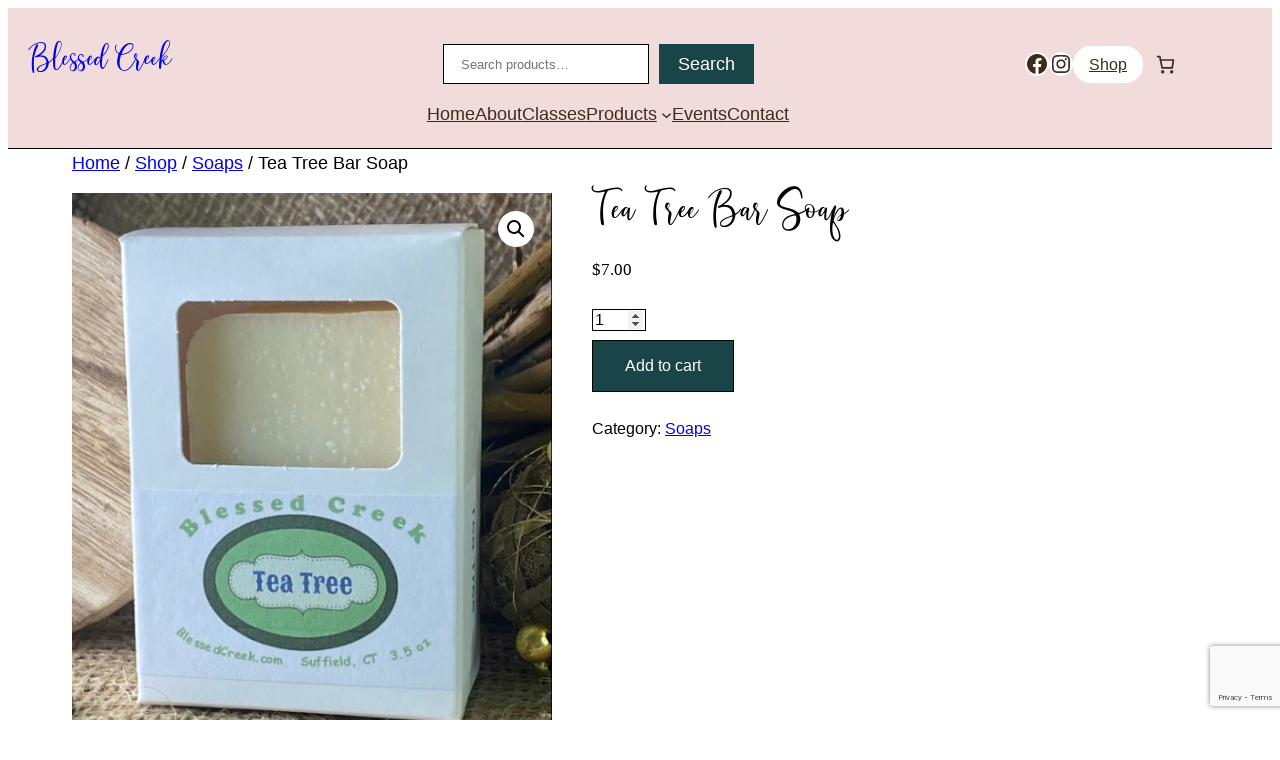

--- FILE ---
content_type: text/html; charset=utf-8
request_url: https://www.google.com/recaptcha/api2/anchor?ar=1&k=6Lcz2ikkAAAAAMEyQoWaGA7_U64dtuk-tYMkvTYx&co=aHR0cHM6Ly93d3cuYmxlc3NlZGNyZWVrLmNvbTo0NDM.&hl=en&v=PoyoqOPhxBO7pBk68S4YbpHZ&size=invisible&anchor-ms=20000&execute-ms=30000&cb=9ixgfttbvib8
body_size: 49667
content:
<!DOCTYPE HTML><html dir="ltr" lang="en"><head><meta http-equiv="Content-Type" content="text/html; charset=UTF-8">
<meta http-equiv="X-UA-Compatible" content="IE=edge">
<title>reCAPTCHA</title>
<style type="text/css">
/* cyrillic-ext */
@font-face {
  font-family: 'Roboto';
  font-style: normal;
  font-weight: 400;
  font-stretch: 100%;
  src: url(//fonts.gstatic.com/s/roboto/v48/KFO7CnqEu92Fr1ME7kSn66aGLdTylUAMa3GUBHMdazTgWw.woff2) format('woff2');
  unicode-range: U+0460-052F, U+1C80-1C8A, U+20B4, U+2DE0-2DFF, U+A640-A69F, U+FE2E-FE2F;
}
/* cyrillic */
@font-face {
  font-family: 'Roboto';
  font-style: normal;
  font-weight: 400;
  font-stretch: 100%;
  src: url(//fonts.gstatic.com/s/roboto/v48/KFO7CnqEu92Fr1ME7kSn66aGLdTylUAMa3iUBHMdazTgWw.woff2) format('woff2');
  unicode-range: U+0301, U+0400-045F, U+0490-0491, U+04B0-04B1, U+2116;
}
/* greek-ext */
@font-face {
  font-family: 'Roboto';
  font-style: normal;
  font-weight: 400;
  font-stretch: 100%;
  src: url(//fonts.gstatic.com/s/roboto/v48/KFO7CnqEu92Fr1ME7kSn66aGLdTylUAMa3CUBHMdazTgWw.woff2) format('woff2');
  unicode-range: U+1F00-1FFF;
}
/* greek */
@font-face {
  font-family: 'Roboto';
  font-style: normal;
  font-weight: 400;
  font-stretch: 100%;
  src: url(//fonts.gstatic.com/s/roboto/v48/KFO7CnqEu92Fr1ME7kSn66aGLdTylUAMa3-UBHMdazTgWw.woff2) format('woff2');
  unicode-range: U+0370-0377, U+037A-037F, U+0384-038A, U+038C, U+038E-03A1, U+03A3-03FF;
}
/* math */
@font-face {
  font-family: 'Roboto';
  font-style: normal;
  font-weight: 400;
  font-stretch: 100%;
  src: url(//fonts.gstatic.com/s/roboto/v48/KFO7CnqEu92Fr1ME7kSn66aGLdTylUAMawCUBHMdazTgWw.woff2) format('woff2');
  unicode-range: U+0302-0303, U+0305, U+0307-0308, U+0310, U+0312, U+0315, U+031A, U+0326-0327, U+032C, U+032F-0330, U+0332-0333, U+0338, U+033A, U+0346, U+034D, U+0391-03A1, U+03A3-03A9, U+03B1-03C9, U+03D1, U+03D5-03D6, U+03F0-03F1, U+03F4-03F5, U+2016-2017, U+2034-2038, U+203C, U+2040, U+2043, U+2047, U+2050, U+2057, U+205F, U+2070-2071, U+2074-208E, U+2090-209C, U+20D0-20DC, U+20E1, U+20E5-20EF, U+2100-2112, U+2114-2115, U+2117-2121, U+2123-214F, U+2190, U+2192, U+2194-21AE, U+21B0-21E5, U+21F1-21F2, U+21F4-2211, U+2213-2214, U+2216-22FF, U+2308-230B, U+2310, U+2319, U+231C-2321, U+2336-237A, U+237C, U+2395, U+239B-23B7, U+23D0, U+23DC-23E1, U+2474-2475, U+25AF, U+25B3, U+25B7, U+25BD, U+25C1, U+25CA, U+25CC, U+25FB, U+266D-266F, U+27C0-27FF, U+2900-2AFF, U+2B0E-2B11, U+2B30-2B4C, U+2BFE, U+3030, U+FF5B, U+FF5D, U+1D400-1D7FF, U+1EE00-1EEFF;
}
/* symbols */
@font-face {
  font-family: 'Roboto';
  font-style: normal;
  font-weight: 400;
  font-stretch: 100%;
  src: url(//fonts.gstatic.com/s/roboto/v48/KFO7CnqEu92Fr1ME7kSn66aGLdTylUAMaxKUBHMdazTgWw.woff2) format('woff2');
  unicode-range: U+0001-000C, U+000E-001F, U+007F-009F, U+20DD-20E0, U+20E2-20E4, U+2150-218F, U+2190, U+2192, U+2194-2199, U+21AF, U+21E6-21F0, U+21F3, U+2218-2219, U+2299, U+22C4-22C6, U+2300-243F, U+2440-244A, U+2460-24FF, U+25A0-27BF, U+2800-28FF, U+2921-2922, U+2981, U+29BF, U+29EB, U+2B00-2BFF, U+4DC0-4DFF, U+FFF9-FFFB, U+10140-1018E, U+10190-1019C, U+101A0, U+101D0-101FD, U+102E0-102FB, U+10E60-10E7E, U+1D2C0-1D2D3, U+1D2E0-1D37F, U+1F000-1F0FF, U+1F100-1F1AD, U+1F1E6-1F1FF, U+1F30D-1F30F, U+1F315, U+1F31C, U+1F31E, U+1F320-1F32C, U+1F336, U+1F378, U+1F37D, U+1F382, U+1F393-1F39F, U+1F3A7-1F3A8, U+1F3AC-1F3AF, U+1F3C2, U+1F3C4-1F3C6, U+1F3CA-1F3CE, U+1F3D4-1F3E0, U+1F3ED, U+1F3F1-1F3F3, U+1F3F5-1F3F7, U+1F408, U+1F415, U+1F41F, U+1F426, U+1F43F, U+1F441-1F442, U+1F444, U+1F446-1F449, U+1F44C-1F44E, U+1F453, U+1F46A, U+1F47D, U+1F4A3, U+1F4B0, U+1F4B3, U+1F4B9, U+1F4BB, U+1F4BF, U+1F4C8-1F4CB, U+1F4D6, U+1F4DA, U+1F4DF, U+1F4E3-1F4E6, U+1F4EA-1F4ED, U+1F4F7, U+1F4F9-1F4FB, U+1F4FD-1F4FE, U+1F503, U+1F507-1F50B, U+1F50D, U+1F512-1F513, U+1F53E-1F54A, U+1F54F-1F5FA, U+1F610, U+1F650-1F67F, U+1F687, U+1F68D, U+1F691, U+1F694, U+1F698, U+1F6AD, U+1F6B2, U+1F6B9-1F6BA, U+1F6BC, U+1F6C6-1F6CF, U+1F6D3-1F6D7, U+1F6E0-1F6EA, U+1F6F0-1F6F3, U+1F6F7-1F6FC, U+1F700-1F7FF, U+1F800-1F80B, U+1F810-1F847, U+1F850-1F859, U+1F860-1F887, U+1F890-1F8AD, U+1F8B0-1F8BB, U+1F8C0-1F8C1, U+1F900-1F90B, U+1F93B, U+1F946, U+1F984, U+1F996, U+1F9E9, U+1FA00-1FA6F, U+1FA70-1FA7C, U+1FA80-1FA89, U+1FA8F-1FAC6, U+1FACE-1FADC, U+1FADF-1FAE9, U+1FAF0-1FAF8, U+1FB00-1FBFF;
}
/* vietnamese */
@font-face {
  font-family: 'Roboto';
  font-style: normal;
  font-weight: 400;
  font-stretch: 100%;
  src: url(//fonts.gstatic.com/s/roboto/v48/KFO7CnqEu92Fr1ME7kSn66aGLdTylUAMa3OUBHMdazTgWw.woff2) format('woff2');
  unicode-range: U+0102-0103, U+0110-0111, U+0128-0129, U+0168-0169, U+01A0-01A1, U+01AF-01B0, U+0300-0301, U+0303-0304, U+0308-0309, U+0323, U+0329, U+1EA0-1EF9, U+20AB;
}
/* latin-ext */
@font-face {
  font-family: 'Roboto';
  font-style: normal;
  font-weight: 400;
  font-stretch: 100%;
  src: url(//fonts.gstatic.com/s/roboto/v48/KFO7CnqEu92Fr1ME7kSn66aGLdTylUAMa3KUBHMdazTgWw.woff2) format('woff2');
  unicode-range: U+0100-02BA, U+02BD-02C5, U+02C7-02CC, U+02CE-02D7, U+02DD-02FF, U+0304, U+0308, U+0329, U+1D00-1DBF, U+1E00-1E9F, U+1EF2-1EFF, U+2020, U+20A0-20AB, U+20AD-20C0, U+2113, U+2C60-2C7F, U+A720-A7FF;
}
/* latin */
@font-face {
  font-family: 'Roboto';
  font-style: normal;
  font-weight: 400;
  font-stretch: 100%;
  src: url(//fonts.gstatic.com/s/roboto/v48/KFO7CnqEu92Fr1ME7kSn66aGLdTylUAMa3yUBHMdazQ.woff2) format('woff2');
  unicode-range: U+0000-00FF, U+0131, U+0152-0153, U+02BB-02BC, U+02C6, U+02DA, U+02DC, U+0304, U+0308, U+0329, U+2000-206F, U+20AC, U+2122, U+2191, U+2193, U+2212, U+2215, U+FEFF, U+FFFD;
}
/* cyrillic-ext */
@font-face {
  font-family: 'Roboto';
  font-style: normal;
  font-weight: 500;
  font-stretch: 100%;
  src: url(//fonts.gstatic.com/s/roboto/v48/KFO7CnqEu92Fr1ME7kSn66aGLdTylUAMa3GUBHMdazTgWw.woff2) format('woff2');
  unicode-range: U+0460-052F, U+1C80-1C8A, U+20B4, U+2DE0-2DFF, U+A640-A69F, U+FE2E-FE2F;
}
/* cyrillic */
@font-face {
  font-family: 'Roboto';
  font-style: normal;
  font-weight: 500;
  font-stretch: 100%;
  src: url(//fonts.gstatic.com/s/roboto/v48/KFO7CnqEu92Fr1ME7kSn66aGLdTylUAMa3iUBHMdazTgWw.woff2) format('woff2');
  unicode-range: U+0301, U+0400-045F, U+0490-0491, U+04B0-04B1, U+2116;
}
/* greek-ext */
@font-face {
  font-family: 'Roboto';
  font-style: normal;
  font-weight: 500;
  font-stretch: 100%;
  src: url(//fonts.gstatic.com/s/roboto/v48/KFO7CnqEu92Fr1ME7kSn66aGLdTylUAMa3CUBHMdazTgWw.woff2) format('woff2');
  unicode-range: U+1F00-1FFF;
}
/* greek */
@font-face {
  font-family: 'Roboto';
  font-style: normal;
  font-weight: 500;
  font-stretch: 100%;
  src: url(//fonts.gstatic.com/s/roboto/v48/KFO7CnqEu92Fr1ME7kSn66aGLdTylUAMa3-UBHMdazTgWw.woff2) format('woff2');
  unicode-range: U+0370-0377, U+037A-037F, U+0384-038A, U+038C, U+038E-03A1, U+03A3-03FF;
}
/* math */
@font-face {
  font-family: 'Roboto';
  font-style: normal;
  font-weight: 500;
  font-stretch: 100%;
  src: url(//fonts.gstatic.com/s/roboto/v48/KFO7CnqEu92Fr1ME7kSn66aGLdTylUAMawCUBHMdazTgWw.woff2) format('woff2');
  unicode-range: U+0302-0303, U+0305, U+0307-0308, U+0310, U+0312, U+0315, U+031A, U+0326-0327, U+032C, U+032F-0330, U+0332-0333, U+0338, U+033A, U+0346, U+034D, U+0391-03A1, U+03A3-03A9, U+03B1-03C9, U+03D1, U+03D5-03D6, U+03F0-03F1, U+03F4-03F5, U+2016-2017, U+2034-2038, U+203C, U+2040, U+2043, U+2047, U+2050, U+2057, U+205F, U+2070-2071, U+2074-208E, U+2090-209C, U+20D0-20DC, U+20E1, U+20E5-20EF, U+2100-2112, U+2114-2115, U+2117-2121, U+2123-214F, U+2190, U+2192, U+2194-21AE, U+21B0-21E5, U+21F1-21F2, U+21F4-2211, U+2213-2214, U+2216-22FF, U+2308-230B, U+2310, U+2319, U+231C-2321, U+2336-237A, U+237C, U+2395, U+239B-23B7, U+23D0, U+23DC-23E1, U+2474-2475, U+25AF, U+25B3, U+25B7, U+25BD, U+25C1, U+25CA, U+25CC, U+25FB, U+266D-266F, U+27C0-27FF, U+2900-2AFF, U+2B0E-2B11, U+2B30-2B4C, U+2BFE, U+3030, U+FF5B, U+FF5D, U+1D400-1D7FF, U+1EE00-1EEFF;
}
/* symbols */
@font-face {
  font-family: 'Roboto';
  font-style: normal;
  font-weight: 500;
  font-stretch: 100%;
  src: url(//fonts.gstatic.com/s/roboto/v48/KFO7CnqEu92Fr1ME7kSn66aGLdTylUAMaxKUBHMdazTgWw.woff2) format('woff2');
  unicode-range: U+0001-000C, U+000E-001F, U+007F-009F, U+20DD-20E0, U+20E2-20E4, U+2150-218F, U+2190, U+2192, U+2194-2199, U+21AF, U+21E6-21F0, U+21F3, U+2218-2219, U+2299, U+22C4-22C6, U+2300-243F, U+2440-244A, U+2460-24FF, U+25A0-27BF, U+2800-28FF, U+2921-2922, U+2981, U+29BF, U+29EB, U+2B00-2BFF, U+4DC0-4DFF, U+FFF9-FFFB, U+10140-1018E, U+10190-1019C, U+101A0, U+101D0-101FD, U+102E0-102FB, U+10E60-10E7E, U+1D2C0-1D2D3, U+1D2E0-1D37F, U+1F000-1F0FF, U+1F100-1F1AD, U+1F1E6-1F1FF, U+1F30D-1F30F, U+1F315, U+1F31C, U+1F31E, U+1F320-1F32C, U+1F336, U+1F378, U+1F37D, U+1F382, U+1F393-1F39F, U+1F3A7-1F3A8, U+1F3AC-1F3AF, U+1F3C2, U+1F3C4-1F3C6, U+1F3CA-1F3CE, U+1F3D4-1F3E0, U+1F3ED, U+1F3F1-1F3F3, U+1F3F5-1F3F7, U+1F408, U+1F415, U+1F41F, U+1F426, U+1F43F, U+1F441-1F442, U+1F444, U+1F446-1F449, U+1F44C-1F44E, U+1F453, U+1F46A, U+1F47D, U+1F4A3, U+1F4B0, U+1F4B3, U+1F4B9, U+1F4BB, U+1F4BF, U+1F4C8-1F4CB, U+1F4D6, U+1F4DA, U+1F4DF, U+1F4E3-1F4E6, U+1F4EA-1F4ED, U+1F4F7, U+1F4F9-1F4FB, U+1F4FD-1F4FE, U+1F503, U+1F507-1F50B, U+1F50D, U+1F512-1F513, U+1F53E-1F54A, U+1F54F-1F5FA, U+1F610, U+1F650-1F67F, U+1F687, U+1F68D, U+1F691, U+1F694, U+1F698, U+1F6AD, U+1F6B2, U+1F6B9-1F6BA, U+1F6BC, U+1F6C6-1F6CF, U+1F6D3-1F6D7, U+1F6E0-1F6EA, U+1F6F0-1F6F3, U+1F6F7-1F6FC, U+1F700-1F7FF, U+1F800-1F80B, U+1F810-1F847, U+1F850-1F859, U+1F860-1F887, U+1F890-1F8AD, U+1F8B0-1F8BB, U+1F8C0-1F8C1, U+1F900-1F90B, U+1F93B, U+1F946, U+1F984, U+1F996, U+1F9E9, U+1FA00-1FA6F, U+1FA70-1FA7C, U+1FA80-1FA89, U+1FA8F-1FAC6, U+1FACE-1FADC, U+1FADF-1FAE9, U+1FAF0-1FAF8, U+1FB00-1FBFF;
}
/* vietnamese */
@font-face {
  font-family: 'Roboto';
  font-style: normal;
  font-weight: 500;
  font-stretch: 100%;
  src: url(//fonts.gstatic.com/s/roboto/v48/KFO7CnqEu92Fr1ME7kSn66aGLdTylUAMa3OUBHMdazTgWw.woff2) format('woff2');
  unicode-range: U+0102-0103, U+0110-0111, U+0128-0129, U+0168-0169, U+01A0-01A1, U+01AF-01B0, U+0300-0301, U+0303-0304, U+0308-0309, U+0323, U+0329, U+1EA0-1EF9, U+20AB;
}
/* latin-ext */
@font-face {
  font-family: 'Roboto';
  font-style: normal;
  font-weight: 500;
  font-stretch: 100%;
  src: url(//fonts.gstatic.com/s/roboto/v48/KFO7CnqEu92Fr1ME7kSn66aGLdTylUAMa3KUBHMdazTgWw.woff2) format('woff2');
  unicode-range: U+0100-02BA, U+02BD-02C5, U+02C7-02CC, U+02CE-02D7, U+02DD-02FF, U+0304, U+0308, U+0329, U+1D00-1DBF, U+1E00-1E9F, U+1EF2-1EFF, U+2020, U+20A0-20AB, U+20AD-20C0, U+2113, U+2C60-2C7F, U+A720-A7FF;
}
/* latin */
@font-face {
  font-family: 'Roboto';
  font-style: normal;
  font-weight: 500;
  font-stretch: 100%;
  src: url(//fonts.gstatic.com/s/roboto/v48/KFO7CnqEu92Fr1ME7kSn66aGLdTylUAMa3yUBHMdazQ.woff2) format('woff2');
  unicode-range: U+0000-00FF, U+0131, U+0152-0153, U+02BB-02BC, U+02C6, U+02DA, U+02DC, U+0304, U+0308, U+0329, U+2000-206F, U+20AC, U+2122, U+2191, U+2193, U+2212, U+2215, U+FEFF, U+FFFD;
}
/* cyrillic-ext */
@font-face {
  font-family: 'Roboto';
  font-style: normal;
  font-weight: 900;
  font-stretch: 100%;
  src: url(//fonts.gstatic.com/s/roboto/v48/KFO7CnqEu92Fr1ME7kSn66aGLdTylUAMa3GUBHMdazTgWw.woff2) format('woff2');
  unicode-range: U+0460-052F, U+1C80-1C8A, U+20B4, U+2DE0-2DFF, U+A640-A69F, U+FE2E-FE2F;
}
/* cyrillic */
@font-face {
  font-family: 'Roboto';
  font-style: normal;
  font-weight: 900;
  font-stretch: 100%;
  src: url(//fonts.gstatic.com/s/roboto/v48/KFO7CnqEu92Fr1ME7kSn66aGLdTylUAMa3iUBHMdazTgWw.woff2) format('woff2');
  unicode-range: U+0301, U+0400-045F, U+0490-0491, U+04B0-04B1, U+2116;
}
/* greek-ext */
@font-face {
  font-family: 'Roboto';
  font-style: normal;
  font-weight: 900;
  font-stretch: 100%;
  src: url(//fonts.gstatic.com/s/roboto/v48/KFO7CnqEu92Fr1ME7kSn66aGLdTylUAMa3CUBHMdazTgWw.woff2) format('woff2');
  unicode-range: U+1F00-1FFF;
}
/* greek */
@font-face {
  font-family: 'Roboto';
  font-style: normal;
  font-weight: 900;
  font-stretch: 100%;
  src: url(//fonts.gstatic.com/s/roboto/v48/KFO7CnqEu92Fr1ME7kSn66aGLdTylUAMa3-UBHMdazTgWw.woff2) format('woff2');
  unicode-range: U+0370-0377, U+037A-037F, U+0384-038A, U+038C, U+038E-03A1, U+03A3-03FF;
}
/* math */
@font-face {
  font-family: 'Roboto';
  font-style: normal;
  font-weight: 900;
  font-stretch: 100%;
  src: url(//fonts.gstatic.com/s/roboto/v48/KFO7CnqEu92Fr1ME7kSn66aGLdTylUAMawCUBHMdazTgWw.woff2) format('woff2');
  unicode-range: U+0302-0303, U+0305, U+0307-0308, U+0310, U+0312, U+0315, U+031A, U+0326-0327, U+032C, U+032F-0330, U+0332-0333, U+0338, U+033A, U+0346, U+034D, U+0391-03A1, U+03A3-03A9, U+03B1-03C9, U+03D1, U+03D5-03D6, U+03F0-03F1, U+03F4-03F5, U+2016-2017, U+2034-2038, U+203C, U+2040, U+2043, U+2047, U+2050, U+2057, U+205F, U+2070-2071, U+2074-208E, U+2090-209C, U+20D0-20DC, U+20E1, U+20E5-20EF, U+2100-2112, U+2114-2115, U+2117-2121, U+2123-214F, U+2190, U+2192, U+2194-21AE, U+21B0-21E5, U+21F1-21F2, U+21F4-2211, U+2213-2214, U+2216-22FF, U+2308-230B, U+2310, U+2319, U+231C-2321, U+2336-237A, U+237C, U+2395, U+239B-23B7, U+23D0, U+23DC-23E1, U+2474-2475, U+25AF, U+25B3, U+25B7, U+25BD, U+25C1, U+25CA, U+25CC, U+25FB, U+266D-266F, U+27C0-27FF, U+2900-2AFF, U+2B0E-2B11, U+2B30-2B4C, U+2BFE, U+3030, U+FF5B, U+FF5D, U+1D400-1D7FF, U+1EE00-1EEFF;
}
/* symbols */
@font-face {
  font-family: 'Roboto';
  font-style: normal;
  font-weight: 900;
  font-stretch: 100%;
  src: url(//fonts.gstatic.com/s/roboto/v48/KFO7CnqEu92Fr1ME7kSn66aGLdTylUAMaxKUBHMdazTgWw.woff2) format('woff2');
  unicode-range: U+0001-000C, U+000E-001F, U+007F-009F, U+20DD-20E0, U+20E2-20E4, U+2150-218F, U+2190, U+2192, U+2194-2199, U+21AF, U+21E6-21F0, U+21F3, U+2218-2219, U+2299, U+22C4-22C6, U+2300-243F, U+2440-244A, U+2460-24FF, U+25A0-27BF, U+2800-28FF, U+2921-2922, U+2981, U+29BF, U+29EB, U+2B00-2BFF, U+4DC0-4DFF, U+FFF9-FFFB, U+10140-1018E, U+10190-1019C, U+101A0, U+101D0-101FD, U+102E0-102FB, U+10E60-10E7E, U+1D2C0-1D2D3, U+1D2E0-1D37F, U+1F000-1F0FF, U+1F100-1F1AD, U+1F1E6-1F1FF, U+1F30D-1F30F, U+1F315, U+1F31C, U+1F31E, U+1F320-1F32C, U+1F336, U+1F378, U+1F37D, U+1F382, U+1F393-1F39F, U+1F3A7-1F3A8, U+1F3AC-1F3AF, U+1F3C2, U+1F3C4-1F3C6, U+1F3CA-1F3CE, U+1F3D4-1F3E0, U+1F3ED, U+1F3F1-1F3F3, U+1F3F5-1F3F7, U+1F408, U+1F415, U+1F41F, U+1F426, U+1F43F, U+1F441-1F442, U+1F444, U+1F446-1F449, U+1F44C-1F44E, U+1F453, U+1F46A, U+1F47D, U+1F4A3, U+1F4B0, U+1F4B3, U+1F4B9, U+1F4BB, U+1F4BF, U+1F4C8-1F4CB, U+1F4D6, U+1F4DA, U+1F4DF, U+1F4E3-1F4E6, U+1F4EA-1F4ED, U+1F4F7, U+1F4F9-1F4FB, U+1F4FD-1F4FE, U+1F503, U+1F507-1F50B, U+1F50D, U+1F512-1F513, U+1F53E-1F54A, U+1F54F-1F5FA, U+1F610, U+1F650-1F67F, U+1F687, U+1F68D, U+1F691, U+1F694, U+1F698, U+1F6AD, U+1F6B2, U+1F6B9-1F6BA, U+1F6BC, U+1F6C6-1F6CF, U+1F6D3-1F6D7, U+1F6E0-1F6EA, U+1F6F0-1F6F3, U+1F6F7-1F6FC, U+1F700-1F7FF, U+1F800-1F80B, U+1F810-1F847, U+1F850-1F859, U+1F860-1F887, U+1F890-1F8AD, U+1F8B0-1F8BB, U+1F8C0-1F8C1, U+1F900-1F90B, U+1F93B, U+1F946, U+1F984, U+1F996, U+1F9E9, U+1FA00-1FA6F, U+1FA70-1FA7C, U+1FA80-1FA89, U+1FA8F-1FAC6, U+1FACE-1FADC, U+1FADF-1FAE9, U+1FAF0-1FAF8, U+1FB00-1FBFF;
}
/* vietnamese */
@font-face {
  font-family: 'Roboto';
  font-style: normal;
  font-weight: 900;
  font-stretch: 100%;
  src: url(//fonts.gstatic.com/s/roboto/v48/KFO7CnqEu92Fr1ME7kSn66aGLdTylUAMa3OUBHMdazTgWw.woff2) format('woff2');
  unicode-range: U+0102-0103, U+0110-0111, U+0128-0129, U+0168-0169, U+01A0-01A1, U+01AF-01B0, U+0300-0301, U+0303-0304, U+0308-0309, U+0323, U+0329, U+1EA0-1EF9, U+20AB;
}
/* latin-ext */
@font-face {
  font-family: 'Roboto';
  font-style: normal;
  font-weight: 900;
  font-stretch: 100%;
  src: url(//fonts.gstatic.com/s/roboto/v48/KFO7CnqEu92Fr1ME7kSn66aGLdTylUAMa3KUBHMdazTgWw.woff2) format('woff2');
  unicode-range: U+0100-02BA, U+02BD-02C5, U+02C7-02CC, U+02CE-02D7, U+02DD-02FF, U+0304, U+0308, U+0329, U+1D00-1DBF, U+1E00-1E9F, U+1EF2-1EFF, U+2020, U+20A0-20AB, U+20AD-20C0, U+2113, U+2C60-2C7F, U+A720-A7FF;
}
/* latin */
@font-face {
  font-family: 'Roboto';
  font-style: normal;
  font-weight: 900;
  font-stretch: 100%;
  src: url(//fonts.gstatic.com/s/roboto/v48/KFO7CnqEu92Fr1ME7kSn66aGLdTylUAMa3yUBHMdazQ.woff2) format('woff2');
  unicode-range: U+0000-00FF, U+0131, U+0152-0153, U+02BB-02BC, U+02C6, U+02DA, U+02DC, U+0304, U+0308, U+0329, U+2000-206F, U+20AC, U+2122, U+2191, U+2193, U+2212, U+2215, U+FEFF, U+FFFD;
}

</style>
<link rel="stylesheet" type="text/css" href="https://www.gstatic.com/recaptcha/releases/PoyoqOPhxBO7pBk68S4YbpHZ/styles__ltr.css">
<script nonce="2KRf5-qZIyM_iWZ1YXznzg" type="text/javascript">window['__recaptcha_api'] = 'https://www.google.com/recaptcha/api2/';</script>
<script type="text/javascript" src="https://www.gstatic.com/recaptcha/releases/PoyoqOPhxBO7pBk68S4YbpHZ/recaptcha__en.js" nonce="2KRf5-qZIyM_iWZ1YXznzg">
      
    </script></head>
<body><div id="rc-anchor-alert" class="rc-anchor-alert"></div>
<input type="hidden" id="recaptcha-token" value="[base64]">
<script type="text/javascript" nonce="2KRf5-qZIyM_iWZ1YXznzg">
      recaptcha.anchor.Main.init("[\x22ainput\x22,[\x22bgdata\x22,\x22\x22,\[base64]/[base64]/[base64]/bmV3IHJbeF0oY1swXSk6RT09Mj9uZXcgclt4XShjWzBdLGNbMV0pOkU9PTM/bmV3IHJbeF0oY1swXSxjWzFdLGNbMl0pOkU9PTQ/[base64]/[base64]/[base64]/[base64]/[base64]/[base64]/[base64]/[base64]\x22,\[base64]\x22,\x22wrTCszzDijhrCsKsw7DDjsK6wrJpGDjDvxvDtMKFwpRQwqQlw6VIwoUiwpsVQhDCtRRhZjcHCsKKTEHDqMO3KXDCoXMbBnRyw447worCoiE3wrIUETDCjzVhw6TDqTVmw5LDh1HDjyUsPsOnw4XDhmU/woPDtG9Nw69/JcKTaMKOc8KUPsKAM8KfHl9sw7N8w4zDkwkqLCAQwoXCtsKpOAVnwq3Dq0wpwqk5w6TCujPCsy/CgBjDicOMWsK7w7NewrYMw7goG8OqwqXCsUMcYsOScHrDg2zDpsOifznDlidPeGpzTcKEBAsLwrc6wqDDpk9dw7vDscKVw4bCmicOGMK4wpzDq8OpwqlXwoIVEG44Rz7CpCPDkzHDq3DCssKEEcKCwqvDrSLCiGodw50JKcKuOW/CjsKcw7LCtsKPMMKTah5uwrlAwqg6w61YwrUfQcKzCR03CBplaMOhL0bCgsK2w7pdwrfDhTR6w4glwrcTwpNhRnJPGGspIcOLVhPCsEfDtcOeVVRbwrPDmcOww58FwrjDtWUbQS43w7/Cn8K4BMOkPsKxw6h5Q3LCpA3Clldnwqx6PcKyw47DvsKQEcKnSlrDmcOOScOpHsKBFXfCscOvw6jCggbDqQVCwqIoasK+wroAw6HCmcOpCRDCsMOgwoEBCSZEw6EeXA1Aw711dcOXwrfDi8Osa2s1Cg7DocKqw5nDhGLCicOeWsKcKH/DvMKRM1DCuDt2JSVTVcKTwr/DqcK/wq7Dsg4MMcKnLUDCiWEowrFzwrXCq8K6FAVIEMKLbsO/TQnDqTzDo8OoK0Jye1E/wqDDikzDrULCshjDncOtIMKtLcKsworCr8OPKD9mwp/[base64]/CsKLRG58w5PDvzQrEMKMwpkCwppAw4x2IQ0hYMKlw6ZZHhd8w5pHw47Dmn4CbMO2dS4wJHzCjWfDvDNnwpNhw4bDi8O8P8KIYmdAesOdFsO8wrY7wpl/[base64]/V8OKe3pXw7HDpSTChnxFR8OMw5ZmcsKrUXpewq8qZcOqZsK9UMOiCAgpwpoAwrbDncOAwpbDu8O9wqAbwo3DhMKpQ8OsecOSMVXClF/DolvCi04hwoLDp8OBw4wcwoXCncKoBcOiwotIw6LCvsKsw4PDrsOewpzDgm3DigLDv1JsEcK2EsOxZQ10wqV1wo0xwqXDvsOnMlTDhmFWIsKRNirDoSUjB8OrwqzChsOCwrDCtsO/KlPDrcKgwpAww7jDp2jDnC8bwpbDvkoXwrrCqcO2XMK2wrrDssKtHDI1wrDDmHgJAMOowqUSbsOvw7slcS5cJcONfcKcbDHDugROwqd6w6nDgcK7wpQKcMO8w6LCo8OmwpHDsijDhmozwqPCosKswqvDsMOGZsKSwqseL1hlSMOaw43CkgI6CUvCusOga15/woLDlQhOwoZKYsKEMsOZNsO5TjEhCMONw5DDpXQzw7Q5McKiwpAXN23Ci8OTwpjCg8OpTcO8XHzDrzN/[base64]/wqTDvcKVMXkEDXg0dUFfLV/[base64]/blLDu8OOUsOFwocGZsKzTXFfSSbDpcKeccK2wpXCtcO4WWvCrgnDm1PCqRRPbcOlIcO6wrjDjcOfwq5GwoliaEpxHsO8wr8nCMO/XwXCrcK+UGfDsg81cUpnenzCkMKqwq4hIxvCu8KnVX/[base64]/ChSUYwovDqsOPwpnCnmhLFMKhV3sdYMOnw5h+wpJmPWDDlSpTwrlsw4XChMONw4ciI8KTwrnCkcKtd0TChcKYwp0hw4pswp8tIsKPwqpdw6R/[base64]/CqSDDlEwSwq84aSrChcKYwoMSScOZwroswrLDrHTDuRBPOX3CtsOqSMOMOXLCq23DrCBzw7nDg0ptdcKnwpliDg/DlsOqw5jCicOPw6DCmsONVcOeC8KIUcO6NsOfwrdYTsKadTwOwpDDkGjDlsKyRMOTw4YrdsOiHcO4w7JHwq81woXCn8KwYyPDqxjCnzUgwpHCvFjCnsO/S8OGwpU3TsKWATRBw6sLZsOgDScUbUpEwr/Cl8Kew6fDgVgNX8OMwpJoYlHDtxFOQcOBY8OWwol6wpofw418wr7Dn8KtJsOPVsKxwoDDrXzDllkWw6DCoMKwLMKfQ8K9ScK4f8OOC8ODTMOCGHJsRcKjeyBRLQAowpE1aMOow73ChMK/wrnDmk3ChxDCq8OnEsKePGowwroJMCpoI8OSw7laRsOfworCqMOyNgR8H8Kqw6rCpVBew5jDgyHConciw6NpEy4jw4PDuzVSfnnDrQRsw7fCowLCplM2w5hnP8O8w4HCoT/DjsKDw4oJw6zCl2dVw4pjXMOgWMKnS8KaRF3DhAZGCXplBMKHO3UHw73CoxzDqcKBw4XDqMKfdBxww7B8w4kEfjgawrDDizLCicO0KkjDrCDCvnzCmcKFOGEmE0YOwoPCgMO+BcK6woDCssKdL8KzIMOpRhzCucOTFXPChsOkOyxEw7USbi8xwplZwpIuI8O/wrE+w4/ClsKQwr4UDUHCiFZjU1LCoFnCoMKrw4DDncKIDMO/wqvCu3wQw7R1acK6w5BYQXfCmMK3eMKowqYSwphbXi0mGsOnw5vDpsO9bsKfBsObw4LDsjQ7w6rDrMK2HcOOMU3CgTBRw7LCpMOkwqzDr8KNwrxREMO9w6ojEsKGNGUawr3Djys9Q1h/HTvDnkLDhR9rIwTCscO5w5lzccK0ek9lwpI2ZsO+w7Jaw5vCvXADVcO8w4RheMK7w7kcQU0kw44EwpNHwq3DmcOiwpLDkzVww5kkw6/[base64]/ClcKYEkAbcUrCsyFvRMOfc0DDjMKWwoTCvD7CgcKSw6DCpMKrw4wKSsOXWsKUC8Kawr/[base64]/NEvCnFzCgcOwwr/CkH8zaxhOw7/DiVnCvA1FHXdiw7zDmhR4SxBADcKlTsKQHBvDvMKvasOIw60vSWpCwojDuMOCfsKeWRQFFcKSw47DiBzCrVwkwrjDgcOPwqbCrcO6w6TCrcKmwqN8w7/CvsKzGMKKwr/[base64]/[base64]/CvQA3dsKGw6NPwpHDpMOxw5zCrR0hUn3Di8Kiw5wSw6vDlHJ+SMOfX8Kww4tBwqslegrDpsO+w7LDoj9ew4zCnERrw6jDjU8/w7jDiV1nwoRrLznDrUrDnsKXwp/CscKUwqh5w4fCmMKfc3nDocKFUsKbwpV3wpMyw5nCjTkNwqZVwprDsHNEw5DDsMKqwoFjfX3CqkBfwpXCv3nDryfDrsO/[base64]/DtsOWCTIjHsKYXsOmwoXDmRfDncKIw4vDksOMwrrDhXFiOjclw5dlaTHDncODw5c1w5Y/w68awrbDtsKcKi8rw4Fyw6/Dt2XDq8OBYcOTSMKnwpDCgcKIMFU/[base64]/DisKiw7xZNMOWVsKafsO7DMKCwrYEwoBbw6vCrm4AwprDglxswqrCjxNYwrTCkVQmKXN2fsOrw6cfDcOXe8OlRMKFJsKhfDIZwo55UTPDusOnwqvDlmvCj1ZUw5JzPcO1CsKEwqzCskN2WcOew6LCsTpKw73CpMOywrRMw4HCj8KTIi/Cl8OXZSI6w6jCvcKXw4gzwrsfw4nDgj4lw57DmAZbwr/CmMOtMcOCwosBWcOjw6t0w51swoTClMOmwpBnA8Orw77ClsKMw51uwp/ChsOjw5/[base64]/[base64]/USfClEYtwqXCjkcpw7VaP8KKfEXCpyPDrMOaYmnCm2gNw69vesKhIsKYdkoGTAzCt2nDgcKcT3TCnFzDrWYfAcKqw486w6/CocKNQg44GygzBsO/wpTDmMO3wp/[base64]/CucK+wqnDlVHCmVzDosK4ckbCi8OWUxjDp8O6wqPCqT/DmMKOBDjCu8KVb8KDwqvCjg3DqB1Zw7YzKmDChMOmCMKhccOCVMOxSMO7woouQHvClDTDmMKKF8KqwqvDji7CgXU7w5DCk8OJwrrChcKKFBHCqMK2w4g5BkbCo8KzLWNwVlPDtMKfCDc6c8KxBMKncsOHw4TCicONLcONJ8OVw4okew3Ci8O/wqHDlsKAw69Ow4LCpCdoesOfe2rDncOKTi5Iw41ewrtQIcKaw78iw7tjwo3CnRzDlcK/XsKOwrtZwqJrw7rCoypww6DDhXXCo8OqwptdbDhxwo7Di0Fhwr4mRMO5wqDCvV9cwoTDpcKCJcO1D2fCkXfCmkNLw5tQw5ExVsOQZDkqwrvCucOPwrfDlcOSwrzDr8OfE8KkV8K6wpvCvsOCworCrsK5dcOCwrENw5xufsOkwqnCnsO2w4/CrMKxwofDolRrworCriR+BDvDtx/CshBSw7jCtsO5XsO0wprDi8KRwogQX1XDkCvCvsKzw7HClQ4Swpg/esOrw5/CksKUw4DDiMKre8OfQsKcw6XDlMOmw6HCgwPCp241w5HDnSXDlU9jw7vDuhZCwrrDqUl2wrzDtmDDqkTDjsKOGMOaHMKld8KZw6QzwobDpVvCs8O/w5Q5w50IECcSw7N5KWhLw4gTwrxow54Yw7LCk8K0b8O1wq7DvMK8McKiBwFuecKmCxLDkUTDrT3CjcKjKcOHM8Oewrw/w6rClk7CgMKgwpnDhMK8f0R9w6knwoDDg8K9w5kFPXVjecKEdRLCvcOZY3TDkMKmSsO6dVzDhBclQMKUw7nDni3CoMOeFj1Bwo4cw5A2woBdO1ofwod4w6XDsE9TW8OJOcKvw5gYb2oSJUjCjEB6wqTDuT7DosOQYhrDicOQNsK/[base64]/DvMK2wpzDoMKDwoBuw4HCnhJCwqfCv8KfScOjw6BrNMODIiTDuFzCm8KMwr3CkkJpOMOGw7cJT1Uadj7ChcOAbzDDucKtwqUJw5kzWSrDlhwzw6LCqsKMw6jDqMKvw6BNWz8kEkc/YRnCqMOUB0Jwwo3ChQLChWkbwq0LwqMcwrLDsMK0woY4w7HDncKTwp/[base64]/DsSXDnMOCwqFow6TCuiYWwr3CuizCrsKiw4TCiR8xwooAwqBJw6rDk3fDjETDqV/DtMKlIzrDucKBwrzCrGg1wrd0OMKywpNUOMKxYcOLw6/CvMONM2vDisKSw5VQw55hw5nCqxZgVUHDm8Okw7LCoDtjY8Omwq3CvcOGVRPDpMK0w6VeWcOaw6ElDMKxw68YMMKdfT3ChsOvPMOlUwvDkUtLw7gbW3TDhsK0w5TDn8KrwpLDr8OlOGwuwrnDjMOzwrc7TlLDtMODTG/Du8O/ZU/DqcOcw7UsTMKZd8KWwr0kRjXDpsOpw63DngPCj8KYwoXDv03CqcKywqcZDnx3AngQwonDjcOxTWvDslYDdMOswqhMw5gyw7cbJTPCnsOxP1LCssOLEcO9w7XDlR1/w6bChFdPwrxLwpHDnSvDnMOuwqlbMcKqwqvDqMOxw7LCk8KgwphxPBrCugx7acOXw6nCscO7w7XDtsK+wq3CusKmB8OFAmHCvMOmwq43Fl9UCMOFIlfCusKFwoLCo8OedMK9w7HDoD7DlsOMwo/DnVFew6rChMK6IMOyK8ONRlRYF8K1Q2ZqDgTCl283w4BxL0NQK8OYw5LDpHPDpWnDkcOjHcODecOiwqLCicKCwrfCizIrw7NIw7ggTH8wwp3DpsKsClMyTMKNwptYQ8O2woLCrzHDusKRFcKDbsKjesKNE8K1w4ZTwqB9wp4JwqQmwrEbMxHDgw/DiV5aw7IFw744JwfCusKSwoPDpMOSNnHDqy/DksK+w7LClhlJwrDDpcKcLcKPaMKEwqrDt0t2wpXDoivDi8OWw57CscKVCMOsZwh2w5XChiILwrVIwpYVM1ZZL1/DrMOJw7d8DRsIw7rDuVbCiTjDiyVlbGlMbhUxwrN5w7rCjcOSwprCosKDZcO9w7k2wqcBwqQ6wqzDisO3wo3DvMKxOMK2IDxnYG5UWcOZw4Zbw54/woM/wqXCtDw4UWVadsOaEsKqUVTCp8OYf3l5wo7CoMOrwrPCn27DnWrChMOrw4vCjMKVw5AowqLDv8OKw5jCnipscsKywrHDtcOlw7oCe8Orw7PCpcObwqgBN8O/TAjCsgwZwq7CkcKCO3vCv35rw6ouJwYGeDvCgcO0ZHAUwpZNwo4+bTBPb2o1w53DtcKvwr50wo4CLW0xbMKjLCZLMsKywobClMKnQsKrRsO3w5TDp8KSJ8OFQMKFw7EVw7AYwqPCncKPw4pmwpUgw7zDiMKfC8KnfsKeRBTDlcKCw4w8C1/DscOUNVvDmhLDt0fCnHQKUTHCkAvDnktuJUhSVsOCZMOdw593PDTCtgVAV8OifiBpwogZw6bCqMK9IsK4woLCt8KCw79nw7lEIMODFGDDt8KfUMOfw4LDqTvCoMOXwpgQL8OfFQTCjMOABkBUHcOww4bCpATDpcOwREYEwrfCu2/CuMO8wrnCuMO9d1bClMKPwoDCnl3CgnA6w77DicKVwqwcw5M0wrzDvcO/wpbDowTDnMKDwrfCjFB7wo06wqIjw6fCr8KjdsKew5caLcOTTMOoYxLCg8KUwqkDw7/DlSLCiCwfeRLCjzkFwrfDpigReQLCpCjCgsOtSMKnwp8Jey3DmsKoa1Emw7TCgcOCw5vCvMKZT8OuwoZEHm7Cn8OoRCUUw4/CgmbCq8Kzw6HDomPDgXzCnMKtFkZsKsK0w68OE1HDrcKPwpgaMCTCncKJbsKxIAELGMKxNhJiFMKvRcKwN0w6V8KUw77DlMK+EsOiRRcHw6XDpyQjw6LCpRTDgcK2w6I+LGfCgMKuHMKYKsOFN8OMCSkSw6Acw7bDqCLDoMOiAH7CtcKvwovDg8K7K8K/PEk/FsK9w47DuANhek0NwqLDl8OqJMO5C1pnWcOKwq3DtMKxw7sew7nDksKXFA3Dn2d4fzQgQsOWwqxZw5vDvXzDiMK3E8OTUMOpQBJdw5lfTw5DcloMwroFw73DjsKgC8KFwr7DjULDlcOXC8OXw5l/w6MFw4IGdFhWRAjDsCtGecKzwpd4ezLDhsOHfkJLw6teZ8OwPsOSdjMIw6USFsO8w63Ci8KFShHCjcOZJ3ImwpAXXDkBeMKLwoTCg2dVGMOpw7DCgsK7wqTDswvCisK6w7rDtMOdW8OOwqrDssKDEsKqwrvDtcK5w7xBdMKwwohKw4/[base64]/CjD5fw5wHwpUnaWbDo8OZehPDjnl8ecKOwp8mcxfCkBPDnMOkw4LDth/CocK3w6VJwqPDtRJELkk6CnxVw5syw4nChUTCmQDDq2Bmw7cmAmkTHTbDp8OpJ8OEw6EQLTtVfwzDgsKhWVhKTlUPU8OWV8OXAA9gRyDCg8OpdMKlGW91Owp8GgIEwrbCkR9BA8KtwojCjTHDkDJ/w6k/[base64]/CsMO4w4vCnE/DucKFw4LCrMKmRGhwYx7CiRHCtMKlJQ3Dpj3DpQjDk8KLw5pfwoBuw4XDj8Kuw5zCrsO9YUTDkMKpw4l9Hh1qwpw6F8OoL8OVFsKdw4h+wq/[base64]/wpR+dlDCu2PDrW7CqjzDnHjDmcOmEBAnw7DCg3LDuGB2NTfCu8K7ScOBw7/DrcKJYcKGwq7Do8Opw4YQa10hEBULSwcSw7XDuMOywojDnzQBYQgiwq7ClhJqVsO7ckp4XcOxJ1JsTS/CmMODwrMOMm3DkEPDs0bClcKBdsOWw6UzWsOLw7vDuHrDli3CuznDksKNDUUnwqBnwp/[base64]/CjcKjJF56BMOlw4HDp2pPw5LCkMOABsOnwoJ0LsKDc1nCvcKAwrPChSfCuBRswoYpUQxIwqLCvRxBw6JJw7/[base64]/cgtgw6fDpjbDt8OFScKbMlbDmcKDw5nCtj4Dwo1tVcOgw70rw7IALsKmfMOGwo8BIEAsAMOzw6FEQcKsw5LCi8OcLMKBQMOGwp7CtW91Bg0IwpsvUV3DqgPDvGx0wqvDv1gKXcOcw5/CjMOPwrdRw6DCrWF0E8KJXcK9wqNZw7LDo8O+wpnChsK2wqTCl8KBdE3Cujx5JcK7EEw+TcOWOcK8wojDuMO1YFbCri3Dlh7Ck05Rw49Lw7klD8OwwrbDhUABH3ZEw4t1NS1Fw43Co1Fhwq0Xw4NHw6BUDMODbnQUwpTDrV/[base64]/Do3xdP0nDjAbDgMO/w5PCoXBJwqfChV0nbFApVMOTwo4Uw41dw696FHPCono2wowESUXCvzDDpiHDrcOtw7TCuzRiJ8OawpbCjsO5IUQ1U2wywq40X8OWwrrCrWV/wpZbSTgEw5ttwp3CiAUPPzESwogdQsOcI8Obw5nDj8KUwqQmw4HDhlPDnMKlwqNHBMKLw7Fcw59yAFdJwqIAacKVPB7DsMOtF8OaZMOrLMO6PMOWYg/Co8OEPsOiw6IdEworwpnCtm7Duy/Do8ONFzfDm1A3w6VxZsKxw5Qbw61Db8KLYMO6TyhBKlwOw4Qlw4/DiR7DnX1Hw6XCmMOuNwE+C8OcwrrCilAxw40YXsO7w5TCncKOw5LCsF3Ci35Ef3cbWcKLXsKNYMOWf8OSwqxjw592w7sNaMO4w4xQFcObeHdifMO/wosAw7HCvhB0fTxUw5NHw6/[base64]/w5IRw4HCuA1Tw4Z7wo3DilNXTcO+P8OXFzvDqUhpCcOnwp9Zw4fDmApQwoJfwrM3RMKSw4BvwpXCucKvw7MjXWTDoU/CtcObb0rCqMO5Dw7CisKRw6FaZ1gjOgBSw5RPR8KoNjpXECpEMcO5IcOow6IDaHrDm2IywpI6wrhOwrTCvH/CrMK9fUQwHcOmCltLIkvDvVtODsKSw7NybMKzblLCmj8rJQzDjcO5w4rDpcKSw5jDm1HDpcKPQmnCmcOIw6TDg8Kow4NLIUYYw6JlI8Kew5dNw7QsNMK+cW3DksK3w6zCncOrw4/CiFZnw5AkYsO9w5HDkXbDsMKoSsKpw5kYw4d8w6Zjw5YEQ0/[base64]/CqhJaBsK7w4/CgSIRFCjDhsKWwoYxw4bDgnxEJMKswqDCjSbDqFFkwpjDnMKlw7zClMOzwrVKIMKkfmQ5DsONFFAULBUgwpbDmzljw7MUwqttwpPDnSxhw4bDvRYtw4dowr8lBSrCksKxw6hLw79LYj1cw4s6w4bCnsKYZA9MCzHCkk7CpMOSwqPCkgRRw6Ykw6/CsTzDoMOAwo/CqnZLw79Gw605dMKaw7bDujDDoF0XOyFawpXDvWfDkDfDhFBRwo3CvxDCn303w6kRw6HDiw7CnsKLKMK+w47Dk8K3w45NB2J/w51NH8KLwpjCmHbCkcKMw6U2woHCoMK7wpDClHxsw5LDqi5MI8OROAV5wrbCl8Ojw7HDjm1dfMK8OsOXw5tEfcODLWx9wos4fsOgw5lSwoAAw47CqGgTw5jDs8KEw6zCtcOCKBguK8KrL0rDvnHDuCtOw77Cn8KhwrDCoBDDksK/[base64]/DtU1Bw6TDncKSwoZbwq7ChnHCi3bChcKJZMKiEMO7w6cNwr1zwpXCqMO4WF1vKAvCisKEw5VHw53CsScOw7F9AMK1wr7DnMOVAcK0wq7CicKLw5MKw5hYEX1Ewrc5DQzCl1LDu8OhNHjCiETDhytZYcOdwpPDpHwzwoLCjsKiA25uw5/DhMOfZMKVEC/DkyHCsxAUwrl2YTPDnMOSw4kRZVvDqwDDp8ODO17CscKlBgEsEMK1PhhQwrTDm8OSSmQTw4BMQD4fw6wxARfDg8KMwr8uC8Ouw7DCtMOwVCLCj8Okw4rDjBvDrcO4w5giw6wuJXzCtMKXJ8OacyzCq8KPPUnCuMOYwpRVehg8w6oFGWtdasOCwo9UworDt8Ouw4VxdR/CvmEmwqBVw5ouw6FZw7lTw6fCnMOzw7kAX8OXEzPDgcK1wrhDwofDhnrDmcOew7l1MV4Ww4bDu8Kew7VwIGx4w7bCiUTCnsOyVcKKw77Cq0Jpwokkw5wiwrjDtsKWw6pFT3LCji/DiCPDn8KKSsKwwq48w4bDp8O7CgTCg2PCrinCuUDCvsO4fsO8bcKjV0LDuMK/[base64]/DhMOEEgNFJ2tOOXFdH3HDk8OHXVUHw6hCwrM7DxpnwoHDo8OHUGppb8KMJWVNfSkmc8O7S8KMJ8KUQMKVw6UYw6xpwpQIwrkTw65WRDw8GGVSw6EJWj7DnsKKw6VOwq7CiVTDjRfDscOHw7XCghjCjsOKP8KBw5cHwqDDhV8QLlYkO8KraQsPLsKHJMKFZV/CoAPDocOyMktPw5UWwrdXwpDDvcOkbGstGMKEw4fCmxTDgHrCtcOWwpbCi0ELaCYKwplBworCmW7Dq07DqyRMwrXCjWbDnnrCozXDi8ONw44Nw6F7EUrDusKtwpA7w54kCsKPwrLCusKxwojCv3VcwrfCjsO9EMOywprCjMODw6phwo3DhcK+w7dBw7fCm8OpwqBQwp/CrTUxwrXClMKXw6JCw5wKw5cwLcOoWynDkH7DtcKmwoYXwpXDt8OcfnjCl8KSwprCk0tnFcKFw6J9wq/[base64]/DiTnDgcKlDC3CiAxDw6XDpzDDvyc8w4UKwoXCh8O+w4UzwrbCpVLDpMOrwpJlDz8UwqxqCsKLw6rDg0vDhU/CizDDocO7w59Zwo3DgsKfwpPCrCZLRsO1woTDkMKFwpUYfmDDsMK0wrkYXMKnw5TCo8Ogw6fCsMOyw7DDhk7DvMKKwotXw4dhw4Y5V8OUU8OVwpxDKsKqw63CjcOjw4osbgdxWCrDrmPClmDDoG3Cin8kTMKIbsO/bMK4ZHBMw6s/e2HCgzrDgMOgPsKywqvCnSJCw6RtDMKARMKowpgLD8KFQ8KyMwprw6pLVwZOCcOIw7fDgU/ChRBWw7PDuMKDZsOcw7jDuy/CvsKSa8O4DRh3EsKSDzFSwrxrwpkVw5U2w4Q1w4dGRsOAwqMYw5TDrMKPwqd5wrfCpE4WTsOgU8O1eMOIw7TDjFcrbMKbN8KFBFHCkkLCq1rDplpISXTCrD8fwo/DkFHChCsGecK/w57Ds8KBw5PCoho1WcOJTz0Dw7IZw7/DiVfDqcKlwp8pwoLDkMOrJ8KiDMOmGcOgaMODwo0XcsO6NW0YUMKFw6nCvMOTwpPCp8KCw7/DnsOZP2lAJR7Cl8OcSnZzK0EjSwQBw47DqMKHD1TCusOALmLCvnUXwpUOw5DDtsKww6EEXsK8wq4MUjrClMOXw4wDGhvDgkl8w5HCi8Ovw4/ClDXDi1XDn8KewrE0wrAnRD4Xw7DCviTCr8Kvw7lLw4jCocOFVcOpwqlKwoNPwrzDty/DmsOJaF/Dj8ORw67DtsOMWMKjw6BowqglVko9KiN3BlDDmHdgwoYZw6nDjsK9w6zDrcOjJcO1wrEKN8KNUsKiwp/CmWsXPwHCo3/CgnvDk8Kgw5zCmsOrwo5fw48MYQPDtQ3CvQrCmRLDqsOkw7tYOsKNwqBaT8KOMMOKJMORw4DCmcKhw6d/wqdJwpzDoxAtw5YLwqjDlgVSU8OBQ8O7w5/DvcOEeBwZwo/DpBlVZTFbOGvDk8KlVMKoQCQrCsOxeMOcwovDj8OAwpXDmsKfbTbCncOaccKyw77DnsOTJmXCqnxxworDqsOXbxLCs8OSw5zDsi7CkcOMXMOWdcKracKWw4HDmsO/P8OLwpN3w4tFJcKzw51CwrNJPH1AwoNSw7XDvMOXwrF3wqLCrcOqwqRFw73DuHvDj8KPwo3Do34yOsKPw7/Dq39Lw4U5UMOaw6FIJMKwC29Zw7wbeMOZTgshw5AZw7pnwrFAMCVhSDDDn8O/ZFrClSMkw4nDi8Kzw5/DqxzDrWbCmMKbw5wkw5vDhHhJDMOHw58cw5bDkTzDrALDhMOKw4XChBnCtsOewoHCs2/Cl8OPwonCvMKyw6bDjX0kfMO+w6QAwqbCisOacDbCjsOrUiPDthnCg0NwwprDqA7DtEHDsMKIGFzCssKEwptAYsKUUyI+PizDln8xw6Z/EgXDjlrDh8K1wr8HwrBRw5xHNcO1wo9KOsKPwrEmURgXw73DkcOmP8KXZSYZwoxtQ8KNwrZTFy1Pw5LDrsO9w4ESb2XCi8OaAMO/[base64]/CvcKLKnrDngHCq8KOVMKLCUQLZcK8w6ptSMOwWgHDq8OaOsK4w71RwoQAHF/DnsKCUcKaYWLCt8Olw7cgw5Vaw6/[base64]/Cj18Kw6Yhw4YMTm3CiMOnKcOvOsO+PcKkfcKqA3xZaERyE3bDoMOAwpTCrlt2wr5jwpfDmsO3dMO7wqvDvTY7w6RDDGTDoQvCnw4yw7EmJhvDrCk3woJJw7xZDcKuOSJ0wrFwQ8OyPRkCw65hwrbCixc3wqNiwqM/wprDmBVDUwsuBcO3QsKwMcOsTWtXAMK6wrDCmsKgw5MiLMOnJsOIwo/Cr8K3FMOTwojDmWNcXMKDdTprbMKLwrllfV/DvcKkwpBrTGtqwodlR8OkwqVaTcO1wqHDiVsiUVgew5QMwp0UDkwyXcOFR8KdODXDmsOPwonCtWJ+KMK+e0Q/wpbDgsKxEsKhVcKKwoF7wq/CugZCwrY5bWbDg2AAw44EE3jCu8OgazJ4YHTCrMOQCCzCpX/[base64]/DsCBBw7R4w6cPw7UFw67CrcK3wrjDiG/Dl33DgEZQTsOGb8O6wrBCw57CgyDCq8OiXMOnw4QMKxk7w5E5wpAcdMKiw6cYJicSw4HCnnY8SsOfS2fCnRl4wqAxWyfDrcO6fcOxw5vCu0YSw7/Cq8K3ayrDrk1Mw5ElG8KCdcO9QC1JKMKzw5LDk8OQIQhlUU1iwrPDo3bChWzDkMK1cAsaXMORF8Knw411EsOhwrDCvm7CiFLCuDDCqlNVwoRkcwJ9w6PCqcKodDfDicOVw4XDpkZywo43w6nDgDnCo8KULsKEwq/Dk8KZwoDCkGTCgsOMwr5uRG3DkMKEwpvDszNSw7dwJxrDjyBidsO+w5fDqlhAw4ZSJU3Dm8KJaEUlciA1w6LCu8O1eF/DojJ2woogw7/CisOQZ8KWM8KCw5cJw6AKHcOkwrzCs8KmFFHChEzCtgYGwpjDhg1yKcOkexh0YH9SwqDDpsKJP0YPXB3CqsO2wpVfw63DncOoc8OPG8Khw6DChl0bOQfCsHo+wpFswoDDvsKyBS1ZwprDgFBjw5vDssOCSsOqLsKdVh0uw5LDjQ/CgHzCnFRYYsKZwrd9eCkmwr9TbyjCvVEHesKQwo/Chx9rw4bChTjCn8OkwqXDhy3DpMKEP8KMw5XCnCzDlMOxwqTCo13Clw11wrwGwqk2EFXCgcO/w4PCvsODTMOdWg3CjsOOemELwocGGwTCjAfCg3JOT8OGQwfDtFjCksOXw4/CkMKKKkofwojCrMKHw5kbwr0qwqjDj0vCncO5w4lPw7NPw5cuwrB2NsKXPWrDvMOvwqfDlcOHOsKmw6HDomoXS8OldmrCv39/ecKUJ8OjwqVFUGpNwqQ3wobCiMK6QHrDusKHNsO4X8O/w5rCmw5qWcK2w6pzEG7DtifCiRjDiMK2w5l/[base64]/DmMKhDMKxw5JdJzAkFcOdwo1yVTw0ekMiwo7DhcKONMK2IMKaGzbCigrCg8OsO8KPHxJ3w5LDnMOQVcKjwqo/[base64]/DnwTDq3rCozTDmlYKwp4oVnvCgcKbw4fDjsKKwp57Nx/CuMK2w7PDn2Z/KsKww4PCl3pwwr1uL34HwqwGGknDqn0bw7QtMHx3wobCv3guw6tDPcK6KD/DgXvDgsOVw4XDu8KRfcKswpU4w6PCvsKbwqhjGsOCwrDDgsK5IMKxdzPClMOOKS3DsmRDAcKgwrfCgMOIYsKvcMKkwrvDnhzDjz/CtQPCvzvDgMO8EAJTw5Iow67Cv8KePULCuXfDjARzw4LCuMK7b8KAwoUhwqBmwrLCusKPTMKxJx/DjsKgwo/ChDHCu23CqsKJw61dXcOEEHBCesKOOcOYPcKqMk4FPcK2wpoaCXbClcKPQMOXw4wIwpspM1dyw6xFwpjDu8OidcKtwrg9w63DscKJwrfDnVs0QMOzwqLDpwrCmsOewp1Iw5hDwpzCsMKIw4HCsRQ5w55fwrMOw4LCnEDCgkx+bSZCMcKOw745HsOHwq/DiknDjcOVw7QTY8O6clbCucKzGDszVDInwqZ/w4RybUbDusO7dFbCq8KHDkQqwrVUCMKKw4bCgj/Ci3vClSrDscK+wrbCoMOpbMKTUmnDl1URw51jRsKgw5AhwrQdEMOjCQTDuMK0YsKFwqPDp8KCWAU2M8K5wqbDrktuw5jCr2LDn8OBHcOkDgHDrhzDuj/CpsOTdXfDoF4dwrZROVx8dMOSw4dOI8KgwqLCm1fCiy7DqMO0w4/[base64]/CuxLDr0VZwqcUw6E+wrNVwo4Vw7hUTMKnFcKww6fDhMK6O8KrMmLDjhE+AcOrwo3Dt8Kiw6YoScOoJ8OuwpDDvsOde2FQwpjCsE/[base64]/DoUpTwr3CrcOcYAEtOEzDn8KaEylYDsKiBhfCgsKvOxoowpZowrHCn8OrCGHDmzLDqcKywpXCjMK/[base64]/acKvH8KcVMOzd1kWU8KDI8KAwrIMw4rCqhtkFwnDgBg/MsKCD3d6BywWBU0jLw/CpWfDjnXCkCYrwrsHw4BsHcKsI34ybsKXw53Cl8Ofw7PChWNqw5IgWsK9U8OAVl/CpnNCw656cGLDqizCncOswrjCpFx2UxbDgzJfXMKDwrBVEzRjcUlMUG9jaG7Co1rDlcKoBB3DlRTDjTDCvgfDn0rDvGfCuDjDg8KzL8K5KVvDh8O9Q1Y9ATdcdhPCtHgZZSZ5TMKmw7bDj8OON8OOQ8OCEsKCfCojcXM/w6DCisOuMmg8w5DDm3nClsO9wpnDlEjCpgY5wopAwq4tBcOywpDDu3V0wpHDoFnCtMK4BMOWw6kJMsK/CjZPCsO+w4xDwrbDhDLDn8OOw5vDv8KWwpsFw5vCuHfDssO+HcKdw5HCq8O4wqbCqynCgF9mN2XCqDIkw4pSw6LCgx3Cj8Kxw5jDhAYEE8Krw6LDkMKMLsOUwrsVw7vDlcOJw6rCkcOnw7TDqMOEOEY9W2FcwqxnIMK5csKcY1d+dGMPw4TDocOmw6RYw6/DsGwLw4Qhw77CjhPCsVI/[base64]/anPCjcOpw4fCqMOPdRHCvR/CncKxPMK2wq5YXnPDpVTDum4jNsO/w6VeGsKROSrCoUPDljcVw6xAAQ7DlsKzwpA4wqXCj23DsWdtGRB6cMOLdywIw4J+L8O+w69bwoFxfBIpwoYow7/[base64]/CrwUbwplow7LDjRHDrT02BsOKEsKWQidtwos8TcKuKcOKWyxkDkPDgwLDh0nCnk/DvsOiasKLwpjDpQtewrsgTMKqIgnCoMOsw6xdZQhWw4YCwoJgY8OxwqM6B0PDszAVwqxhw7s6eWwZw7bClsOHAn/DqD7Dv8KtJMK5N8KRLitrW8KNw7fCksKKwr15Q8Oaw5dMHzcdZRTDlMKIw7c/wqEtEcKhw6dGEl9keSLCoxYswojCuMOOw47CpmBew7w1UxXClsKiBFh1wpbCkcKOTgVUM2LDs8OBw50pw4nDu8K4Dn1BwptBDMOyVsKmYB/DqTdOw6VSw6rDhMOgOcOATgISw6rCqG1Fw5fDncOXwrbCi3YtQy3CgMKlw4h9UHVGJsKHLCpFw71cwrkNTFXDmMOdAsOcwqZ1w7BVwrk1w4xzwpIsw7DCtlbCknx6HcOAWgY3fsKQD8OLJzTCogwiP2tqGwUECcK3wohbw58Ywr3CgsO/OsO4KcOzw4XDmMOccUnDhcKaw6bDiSMjwoBvw4PDpMKVGsKVI8OkHBliwppOVMOWHnc8wrXDth/[base64]/[base64]/DjnDDv1rDpE5ewrkkw4R4RsKJw7QAwptALR1ow7jCqDbDon8aw4pcVzvCscKAagonwr0/VcOUVcOWwo3DqMKwT0J6wr4pwqMjVcOjw6cbHcKSw4p8e8KJwptnZsOLwow5WsKBCsObH8K4FMOTK8OJPyrCmsKDw69NwqfDpT7Ci2vCtcKjwpAReFc1HkPCtsOiwrvDuwzCoMKoZMKePysvRcKew4JdH8OhwooZQsO7woNSVMOGFMO/w4kNO8KuBsOrw6DCun5pw6UVUGLDm0rClMKAwqrDg1kfHhDDmMO8wo4Pw6DCuMOxw5rDnFfCsz0zN1sMXsOAw6BbWsOZw5HCrsKnfsKGC8KCw7Erw4XDrXDCk8KFTikXVwDDksKHKcOKw7fDjcKMbx3CrDrDvEYww6/CpMOww4ArwqLCiljDm0XDgV5PWCcaFcKfDcOXasODwqYtwqdYdSjCqWMew5VdMQfDmMKywpJqRsKJwq8JZXNIwoFmwoY1U8KxVRjDnkprfMKRHC48QsKbwpsVw7DDk8OEDwbDoSDChjrCs8OJYhnCmMOSwr/[base64]/DrsOSTMK4agvDlsKIw5zCgVsbEcO/[base64]/CtsKzw7JDMnHDlcKawrPCicOSbXnDpllvwqbDpS4uw7/[base64]/E8KYFWc5AV8uPn8RARHCiT/DnRbCrcKowposwpLDksOhA2dCKXh/wr1/f8OGwqXDr8OYwrRVdsKNwrIMPMORwqAiKcO8METClcKpVRDCuMO1OG8OFMOZw5h2bRtLDnvCucOGa2IsMh3CsU9nw53Cjgd3wobCmDrDrxpbw5nCrsOEf1/Cs8OzbcKYw4BUZ8OGwpN/w5Rnwr/[base64]/Dp8KcYW7DlMKDScKuE8KNw5R5CsOJdQTDjcK5DGzChcO9wofDoMO0D8O3w77DrVbCtMOFdsKTw6YeLRrChsOWbcK9w7V9wo1JwrMvN8K1SUxvw4wpwrZCPsOhw7DDi0lZZ8OeTwB/wrXDl8KVwrFOw64Xw5gTwoHCtsK5YcOYT8Okw7VKwrTCqV3CnMOYFn1yQMO5OMK+SnIKVWXCm8OpXMK6w6wLEsK2wp5Nwot4wrNpYsKrwqTCi8OIwrFJHsKlf8O+QRXDgsOnwq/DtsKBwpnCgC9ZQsKXwrnCqTcVw7PDvsOpI8Kxw6DCh8OLYy1Bw7jCrmBSwpzCpsOtfG9MDMOkci3DkcOmwrvDqlBUY8KcI1LDmcKbLjQ2H8KlbzJnwrHCrHk+woVIbnTCjMKvwqLDlsOrw53DlMOwWsOGw4nCicKyTcOow7/DrcKYwqDDr1YONsOHwo7Co8Ouw4ciGh8EbcOyw4TDqAd7w7Yuw5bDjmdBw7PDtXjCkMO4w5HDrcOBw4bCr8KyfMOIfcK6UMOew7BMwpd0w7RRw73CkcKCw4IvfsKKRGrCuD/CqxXDqcKVwprCpm3CnMKKdDd2YSbCswHDtcOCGcO8YznCuMO6K1MtesOyKlzCtsKZaMOBwq9vYWIBw5nDk8Ksw7nDkgkywpjDhsKYO8KZA8OYRB/DnkBxTRLDgXHCjRbDmyhIwr9qPcKTw7paAcOsM8K2HMOdwqFzJi/[base64]/wrJSw6DCgiQbGcOTw7bDiBBWwprCl8OrGwhCw5Bpwr/CoMKOwooQPcKdwqscwrvDt8OmC8KBOcOqw7UIRD7CmsO0w4t6ckjDpHvCp3ogw5TCv1gXwrnCncOpEMKqDiIHwovDocKyOnDDocK4KVzDg1HDtWzDqyIxR8ORHsKUW8OVw5Btw44fwqDCnsK4wq/CpzzCsMOuwrZJw4zDh1jDkXd3MFEIGSbDjsK9w5xfJcO/[base64]/Ck8ORwqgUMcKGwospw4vClS0GEBoQw6vCj2ENw6HDkMKhdcKXw41MNMOnL8OQw5Y5w6HDo8K9wpXCkAXDkATDr3TDgw/[base64]/DginCkMO/T8OUwoszAG3DpC3Cj8OgwrTCqMKJw4TCjV/Cl8OpwqofTMK9Z8KoUHkyw6xQw54XSCA1TMO/ATnDnx3CpsOvbi7ClSjCkUI/[base64]/[base64]\x22],null,[\x22conf\x22,null,\x226Lcz2ikkAAAAAMEyQoWaGA7_U64dtuk-tYMkvTYx\x22,0,null,null,null,1,[21,125,63,73,95,87,41,43,42,83,102,105,109,121],[1017145,420],0,null,null,null,null,0,null,0,null,700,1,null,0,\[base64]/76lBhnEnQkZnOKMAhmv8xEZ\x22,0,0,null,null,1,null,0,0,null,null,null,0],\x22https://www.blessedcreek.com:443\x22,null,[3,1,1],null,null,null,1,3600,[\x22https://www.google.com/intl/en/policies/privacy/\x22,\x22https://www.google.com/intl/en/policies/terms/\x22],\x22iAoGzt+LSJ/Zm6RPNu8Se9LI/JORK82qjGw0DtGFXWo\\u003d\x22,1,0,null,1,1768988753570,0,0,[157,57,110,196,197],null,[125,240,34],\x22RC-6AkD9QoF3_-kUg\x22,null,null,null,null,null,\x220dAFcWeA7m7VdtJ0e4InTWFEab4I_EsnWOXS7QwIB5zzpfFFa_LoW4dByKQj3YyjgpKXIfDLpsRJpuGNYo0OVRrTibMBoMc4Wu6A\x22,1769071553215]");
    </script></body></html>